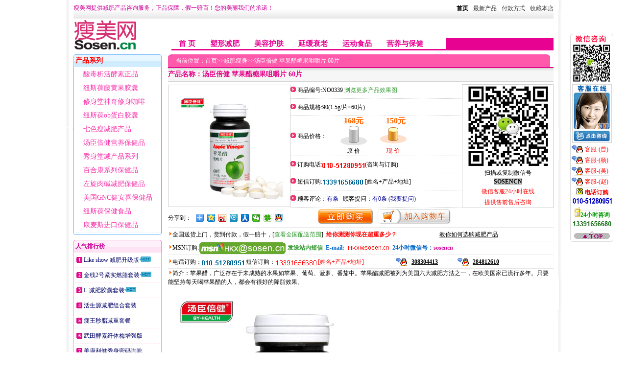

--- FILE ---
content_type: text/html
request_url: https://www.sosen.cn/s/no0339.html
body_size: 15854
content:
<!DOCTYPE html PUBLIC "-//W3C//DTD XHTML 1.0 Transitional//EN" "http://www.w3.org/TR/xhtml1/DTD/xhtml1-transitional.dtd">
<html xmlns="http://www.w3.org/1999/xhtml">
<head>

<meta http-equiv="Content-Type" content="text/html; charset=gb2312">
<link rel="alternate" media="only screen and (max-width:640px)" href="https://m.sosen.cn/s/no0339.html" >
<title>汤臣倍健 苹果醋糖果咀嚼片 60片-瘦美网</title>
<meta name="Description" content="苹果醋，广泛存在于未成熟的水果如苹果、葡萄、菠萝、番茄中。苹果醋减肥被列为美国六大减肥方法之一，在欧美国家已流行多年。只要能坚持每天喝苹果醋的人，都会有很好的降脂效果。...">
<meta name="Keywords" content="汤臣倍健 苹果醋糖果咀嚼片 60片,减肥药产品,减肥茶,瘦身产品,减肥商城">
<link href="../css/index.css" rel="stylesheet" type="text/css">


</head>

<body>

<div id="container">
  <div  align="left"> </div>
  <div id="header">
<div class="header_l">
<ul>
<li>瘦美网提供减肥产品咨询服务，正品保障，假一赔百！您的美丽我们的承诺！</li>
</ul>
</div>
<div class="header_r">
<ul>
<li><a href="javascript:void(0);" onclick="window.external.AddFavorite('https://www.sosen.cn','瘦美网商城')" title="瘦美网商城" >收藏本店</a> </li>
<li><a href="/help/dinggou.html" ><span>付款方式</span></a></li>
<li><a href="/product/new/" ><span>最新产品</span></a></li>
<li><a href="/" id=s_he>首页</a></li>
</ul></div></div>
<DIV class="clearfloat"></DIV>
<div id="nav">
<div id="logo" ><a href="/"><img src="/images/logo2.gif" alt="瘦美网,提供最有效的减肥产品,快速减肥产品保健品商城，订购电话010-51280951" width="130" height="60"/></a></div>
<div id="caidan">

<div class="maincss">
<ul >
<li><a href="/">首 页</a></li>
<li><a href="/product/wg/">塑形减肥</a></li>
<li><a href="/product/mr/">美容护肤</a></li>
<li><a href="/product/yhsl/">延缓衰老</a></li>
<li><a href="/product/ydsp/">运动食品</a></li>
<li><a href="/product/sp/">营养与保健</a></li>


</ul>
</div>
</div></div>



<table width="980" border="0" cellpadding="00" cellspacing="0">
  <tr>
    <td width="190" valign="top"><table width="180"  border="0" cellpadding="0" cellspacing="0">
  <tr>
    <td height="20"><table width="180"  border="0" align="left" cellpadding="00" cellspacing="0">
        <tr>
          <td height="25" background="/images/ni_t7.gif"><img src="/images/ni_t1.gif" alt="" width="3" height="26"/></td>
          <td background="/images/ni_t7.gif" class="xiaoshou_14yuan"><strong>产品系列</strong></td>
          <td background="/images/ni_t7.gif"><div align="right"><img src="/images/ni_t2.gif" alt="" width="3" height="26"/></div></td>
        </tr>
        <tr>
          <td colspan="3"><table width="180" border="0" align="right" cellpadding="00" cellspacing="0" class="anli_xiaxian2">
              <tr>
                <td width="3" height="30"></td>
                <td rowspan="9" class="anli_xiaxian"><table width="100%" border="0">
                    <tr>
                      <td height="24" class="zhongye_title"><a href="/product/sdxh/" class="title">酸毒析活酵素正品</a></td>
                    </tr>
                    <tr>
                      <td height="24" class="zhongye_title"><a href="/product/niusibaotenghuangguo/" class="title">纽斯葆藤黄果胶囊</a></td>
                    </tr>
                    <tr>
                      <td height="24" class="zhongye_title"><a href="/product/kf/" class="title">修身堂神奇修身咖啡</a></td>
                    </tr>
                    <tr>
                      <td height="24" class="zhongye_title"><a href="/product/obdanbai/" class="title">纽斯葆ob蛋白胶囊</a></td>
                    </tr>
                    <tr>
                      <td height="24" class="zhongye_title"><a href="/product/qiseshou/" class="title">七色瘦减肥产品</a></td>
                    </tr>
                    <tr>
                      <td height="24" class="zhongye_title"><a href="/product/tcbj/" class="title">汤臣倍健营养保健品</a></td>
                    </tr>
                    <tr>
                      <td height="24" class="zhongye_title"><a href="/product/xs/" class="title">秀身堂减产品系列</a></td>
                    </tr>
                    <tr>
                      <td height="24" class="zhongye_title"><a href="/product/bhk/" class="title">百合康系列保健品</a></td>
                    </tr>
                    
                    <tr>
                      <td height="24" class="zhongye_title"><a href="/product/rj/" class="title">左旋肉碱减肥保健品</a></td>
                    </tr>
                    <tr>
                      <td height="24" class="zhongye_title"><a href="/product/GNC/" class="title">美国GNC健安喜保健品</a></td>
                    </tr>
                    <tr>
                      <td height="24" class="zhongye_title"><a href="/product/nsbbjp/" class="title">纽斯葆保健食品</a></td>
                    </tr>
                    <tr>
                      <td height="24" class="zhongye_title"><a href="/product/kms/" class="title">康麦斯进口保健品</a></td>
                    </tr>
                </table></td>
              </tr>
          </table></td>
        </tr>
        <tr>
          <td width="4" height="4"><img src="/images/ni_t4.gif" alt="" width="4" height="4"/></td>
          <td width="180" background="/images/ni_t9.gif"></td>
          <td width="4" height="4"><img src="/images/ni_t3.gif" alt="" width="4" height="4"/></td>
        </tr>
    </table></td>
  </tr>
  <tr>
    <td height="10px"></td>
  </tr>
  <tr>
    <td><table width="180" border="0" cellpadding="00" cellspacing="0">
        <tr>
          <td height="12" background="/images/ni_68.gif"><img src="/images/ni_2.gif" alt="" width="4" height="26"/></td>
          <td width="219" background="/images/ni_3.gif"><strong class="top_fen1">人气排行榜</strong></td>
          <td height="25" background="/images/ni_68.gif"><img src="/images/ni_1.gif" alt="" width="4" height="26"/></td>
        </tr>
        <tr>
          <td colspan="3"><table width="180" border="0" cellpadding="0" cellspacing="0" class="xiaoshou_bian5">
              <tr>
                <td height="30"></td>
                <td height="30" class="xiaoshou_bian1"><table width="100%"  border="0" cellspacing="0" cellpadding="00">
                    <tr>
                      <td width="10%" class="xiaoshou_bck2"><div align="center">1</div></td>
                      <td width="90%" height="30"><span class="xiaoshou_hui"><a href="/s/no0487.html" target="_blank" class="z_lan2" >Like show 减肥升级版</a><img src="/images/hot_icon.gif" width="24" height="11" /></span></td>
                    </tr>
                </table></td>
                <td height="30"></td>
              </tr>
              <tr>
                <td height="30"></td>
                <td height="30" class="xiaoshou_bian1"><table width="100%"  border="0" cellspacing="0" cellpadding="00">
                    <tr>
                      <td width="10%" class="xiaoshou_bck2"><div align="center">2</div></td>
                      <td width="90%" height="30"><span class="xiaoshou_hui"><a href="/s/no0494.html" target="_blank" class="z_lan2" >金线2号紧实燃脂套装</a><img src="/images/hot_icon.gif" width="24" height="11" /></span></td>
                    </tr>
                </table></td>
                <td height="30"></td>
              </tr>
              <tr>
                <td height="30"></td>
                <td height="30" class="xiaoshou_bian1"><table width="100%"  border="0" cellspacing="0" cellpadding="00">
                    <tr>
                      <td width="10%" class="xiaoshou_bck2"><div align="center">3</div></td>
                      <td width="90%" height="30"><span class="xiaoshou_hui"><a href="/s/no0503.html" target="_blank" class="z_lan2">L-减肥胶囊套装</a><img src="/images/hot_icon.gif" width="24" height="11" /></span></td>
                    </tr>
                </table></td>
                <td height="30"></td>
              </tr>
              <tr>
                <td width="4" height="30"></td>
                <td width="219" height="30" class="xiaoshou_bian1"><table width="100%"  border="0" cellspacing="0" cellpadding="00">
                    <tr>
                      <td width="10%" class="xiaoshou_bck2"><div align="center">4</div></td>
                      <td width="90%" height="30"><span class="xiaoshou_hui"><a href="/s/no0502.html" target="_blank" class="z_lan2">活生源减肥组合套装</a></span></td>
                    </tr>
                </table></td>
                <td width="4" height="30"></td>
              </tr>
              <tr>
                <td width="4" height="30"></td>
                <td height="30" class="xiaoshou_bian1"><table width="100%"  border="0" cellspacing="0" cellpadding="00">
                    <tr>
                      <td width="10%" class="xiaoshou_bck2"><div align="center">5</div></td>
                      <td width="90%" height="30"><span class="xiaoshou_hui"><a href="/s/no0186.html" target="_blank" class="z_lan2" >瘦王秒脂减重套餐</a></span></td>
                    </tr>
                </table></td>
                <td width="4" height="30"></td>
              </tr>
              <tr>
                <td width="4" height="30"></td>
                <td height="30" class="xiaoshou_bian1"><table width="100%"  border="0" cellspacing="0" cellpadding="00">
                    <tr>
                      <td width="10%" class="xiaoshou_bck2"><div align="center">6</div></td>
                      <td width="90%" height="30"><span class="xiaoshou_hui"><a href="/s/no0492.html" target="_blank" class="z_lan2">武田酵素纤体梅增强版</a></span></td>
                    </tr>
                </table></td>
                <td width="4" height="30"></td>
              </tr>
              <tr>
                <td width="4" height="30"></td>
                <td height="30" class="xiaoshou_bian1"><table width="100%"  border="0" cellspacing="0" cellpadding="00">
                    <tr>
                      <td align="center" class="xiaoshou_bck2">7</td>
                      <td height="30"><span class="xiaoshou_hui"><a href="/s/no0488.html" target="_blank" class="z_lan2">美康利健秀身密码咖啡</a></span></td>
                    </tr>
                    <tr>
                      <td width="10%" class="xiaoshou_bck2"><div align="center">8</div></td>
                      <td width="90%" height="30"><span class="xiaoshou_hui"><a href="/s/no0499.html" target="_blank" class="z_lan2" >唯美OB蛋白瘦身素6代</a></span></td>
                    </tr>
                </table></td>
                <td width="4" height="30"></td>
              </tr>
              <tr>
                <td width="4" height="30"></td>
                <td height="30" class="xiaoshou_bian1"><span class="xiaoshou_hui"></span>
                    <table width="100%"  border="0" cellspacing="0" cellpadding="00">
                      <tr>
                        <td width="10%" align="center" class="xiaoshou_bck2">9</td>
                        <td width="90%" height="30"><p class="xiaoshou_hui"><a href="/s/no0127.html" target="_blank" class="z_lan2" >唯美OB蛋白瘦身素3代</a></p></td>
                      </tr>
                  </table></td>
                <td height="30"></td>
              </tr>
              <tr>
                <td width="4" height="30"></td>
                <td height="30" class="xiaoshou_bian1"><table width="100%"  border="0" cellspacing="0" cellpadding="00">
                    <tr>
                      <td width="10%" class="xiaoshou_bck2"><div align="center">10</div></td>
                      <td width="90%" height="30"><span class="xiaoshou_hui"><a href="/product/kf/" target="_blank" class="z_lan2" >香港修身堂减肥咖啡系列</a></span></td>
                    </tr>
                </table></td>
                <td width="4" height="30"></td>
              </tr>
              <tr>
                <td width="4" height="30" ></td>
                <td height="30" class="xiaoshou_bian1"><table width="100%"  border="0" cellspacing="0" cellpadding="00">
                    <tr>
                      <td width="10%" class="xiaoshou_bck2"><div align="center">11</div></td>
                      <td width="90%" height="30"><span class="xiaoshou_hui"><a href="/s/no0348.html" target="_blank" class="z_lan2" >酸度析活酵素产后恢复</a></span></td>
                    </tr>
                </table></td>
                <td width="4" height="30"></td>
              </tr>
              <tr>
                <td height="30" ></td>
                <td height="30" class="xiaoshou_bian1"><table width="100%"  border="0" cellspacing="0" cellpadding="00">
                    <tr>
                      <td width="10%" class="xiaoshou_bck2"><div align="center">12</div></td>
                      <td width="90%" height="30"><span class="xiaoshou_hui"><a href="/s/no0495.html" target="_blank" class="z_lan2" >金线1号紧实燃脂套装</a></span></td>
                    </tr>
                </table></td>
                <td height="30"></td>
              </tr>
              <tr>
                <td height="30" ></td>
                <td height="30" class="xiaoshou_bian1"><table width="100%"  border="0" cellspacing="0" cellpadding="00">
                    <tr>
                      <td width="10%" class="xiaoshou_bck2"><div align="center">13</div></td>
                      <td width="90%" height="30"><span class="xiaoshou_hui"><a href="/s/no0498.html" target="_blank" class="z_lan2" >BODYSCUPTING极塑</a></span></td>
                    </tr>
                </table></td>
                <td height="30"></td>
              </tr>
              <tr>
                <td height="30" ></td>
                <td height="30" class="xiaoshou_bian1"><table width="100%"  border="0" cellspacing="0" cellpadding="00">
                    <tr>
                      <td width="10%" class="xiaoshou_bck2"><div align="center">14</div></td>
                      <td width="90%" height="30"><span class="xiaoshou_hui"><a href="/s/no0352.html" target="_blank" class="z_lan2" >武田酵素曼曼轻草本酵素</a></span></td>
                    </tr>
                </table></td>
                <td height="30"></td>
              </tr>
              <tr>
                <td height="30" ></td>
                <td height="30" class="xiaoshou_bian1"><table width="100%"  border="0" cellspacing="0" cellpadding="00">
                    <tr>
                      <td width="10%" class="xiaoshou_bck2"><div align="center">15</div></td>
                      <td width="90%" height="30"><span class="xiaoshou_hui"><a href="/s/no0363.html" target="_blank" class="z_lan2" >酸度析活酵素原浆(盒装)</a></span></td>
                    </tr>
                </table></td>
                <td height="30"></td>
              </tr>
              <tr>
                <td height="30" ></td>
                <td height="30" class="xiaoshou_bian1"><table width="100%"  border="0" cellspacing="0" cellpadding="00">
                    <tr>
                      <td width="10%" class="xiaoshou_bck2"><div align="center">16</div></td>
                      <td width="90%" height="30"><span class="xiaoshou_hui"><a href="/s/no0495.html" target="_blank" class="z_lan2" >金线1号酵素燃脂套装</a></span></td>
                    </tr>
                </table></td>
                <td height="30"></td>
              </tr>
              <tr>
                <td height="30" ></td>
                <td height="30" class="xiaoshou_bian1"><table width="100%"  border="0" cellspacing="0" cellpadding="00">
                    <tr>
                      <td width="10%" class="xiaoshou_bck2"><div align="center">17</div></td>
                      <td width="90%" height="30"><span class="xiaoshou_hui"><a href="/s/no0363.html" target="_blank" class="z_lan2" >酸度析活酵素原浆(瓶装)</a></span></td>
                    </tr>
                    <tr>
                      <td class="xiaoshou_bck2"><div align="center">18</div></td>
                      <td height="30"><span class="xiaoshou_hui"><a href="/product/kf/" target="_blank" class="z_lan2" >酸度析断食美体酵素列</a></span></td>
                    </tr>
                    <tr>
                      <td class="xiaoshou_bck2"><div align="center">19</div></td>
                      <td height="30"><span class="xiaoshou_hui"><a href="/s/no0339.html" target="_blank" class="z_lan2" >汤臣倍健苹果醋糖果咀嚼</a></span></td>
                    </tr>
                    <tr>
                      <td class="xiaoshou_bck2"><div align="center">20</div></td>
                      <td height="30"><span class="xiaoshou_hui"><a href="/s/no0323.html" target="_blank" class="z_lan2">白美堂左旋肉碱茶多酚</a></span></td>
                    </tr>
                </table></td>
                <td height="30"></td>
              </tr>
          </table></td>
        </tr>
        <tr>
          <td height="4"><img src="/images/ni_84.gif" alt="" width="4" height="4"/></td>
          <td height="4" background="/images/ni_4.gif"></td>
          <td height="4"><img src="/images/ni_86.gif" alt="" width="4" height="4"/></td>
        </tr>
    </table></td>
  </tr>
</table>
<div><dl>
  <a href="http://weibo.com/u/2850860584" target="_blank"><img src="/images/sinaweibo_left.jpg" border="0"></a>
</dl><dl><img src="/images/wx2.jpg" width="185" height="255">
</dl></div>
</td>
    <td valign="top"><table width="780" border="0" align="right" cellpadding="00" cellspacing="0">
       <form action="https://buy.sosen.cn/buy/step.asp" method="post" name="step" id="step"  target="_blank"> <tr>
          <td height="26" colspan="2"><table width="780" height="26"  border="0" cellpadding="00" cellspacing="0">
              <tr>
                <td width="6"><img src="//www.sosen.cn/images/shangpin_05.jpg" width="6" height="26"></td>
                <td bgcolor="#FF59AC" class="tuijian_bai"><div align="left" class="top_bai2">当前位置：<span class=he1><a href=/ class=top_bai>首页</a>&gt;&gt;减肥瘦身&gt;&gt;汤臣倍健 苹果醋糖果咀嚼片 60片</span></div></td>
                <td width="6"><div align="right"><img src="//www.sosen.cn/images/shangpin_08.gif" width="6" height="26"></div></td>
              </tr>
          </table>         
            </td>
        </tr>
        <tr>
          <td height="30" colspan="2" class="list_huidi1"><strong class="zhongye_title">产品名称：汤臣倍健 苹果醋糖果咀嚼片 60片 </strong></span></td>
        </tr>
        <tr>
          <td colspan="2" class="zhongye_dixian"><table width="780"  border="0" cellspacing="0" cellpadding="00">
            <tr>
              <td width="260"><table width="250" height="250" border="0" cellpadding="00" cellspacing="0" class="tuijian_huikuang">
                <tr>
                  <td><div align="center"><span class="he2"><a href="//img.sosen.cn/pic/33945929265.jpg" target="_blank"><img src="//img.sosen.cn/pic/33945929265.jpg" alt="汤臣倍健 苹果醋糖果咀嚼片 60片" name="img1"  border="0" id="img1" style="max-height:220px; max-width:220px; "></a></span></div></td>
                </tr>
              </table></td>
              <td><table width="350" border="0" align="center" cellpadding="00" cellspacing="0" class="di_he">
                <tr>
                  <td height="35" class="zhongye_dixian"><img src="../images/title_icon.gif" width="11" height="11"> 商品编号:NO0339<a href="//img.sosen.cn/pic/33945929265.jpg" target="_blank" class="zhongye_lv"> 浏览更多产品效果图</a></td>
                </tr>
                <tr>
                  <td height="35" class="zhongye_dixian"><img src="../images/title_icon.gif" width="11" height="11"> 商品规格:90(1.5g/片×60片)</td>
                </tr>
                <tr>
                  <td height="35" class="zhongye_dixian"><table width="250" height="43"  border="0" align="left" cellpadding="0" cellspacing="0">
                      <tr>
                        <td width="88" rowspan="3"><img src="../images/title_icon.gif" width="11" height="11">&nbsp;商品价格：</td>
                        <td height="18"><div align="center"><span class="price1">168元</span></div></td>
                        <td height="20"><div align="center" class="price">150元</div></td>
                      </tr>
                      <tr>
                        <td width="81" height="36"><div align="center"><img src="../images/price1.gif" width="54" height="40"></div></td>
                        <td width="81"><div align="center"><img src="../images/price2.gif" width="54" height="33"></div></td>
                      </tr>
                      <tr>
                        <td><div align="center">原 价</div></td>
                        <td><div align="center" class="red_b">现 价</div></td>
                      </tr>
                  </table></td>
                </tr>
                <tr>
                  <td height="35" class="zhongye_dixian"><img src="../images/title_icon.gif" width="11" height="11"> 订购电话:<SPAN class=red_b><img src="../images/d_h/3.gif" width="87" height="15" align="absmiddle"></SPAN>(咨询与订购)</td>
                </tr>
                <tr>
                  <td height="35" class="zhongye_dixian"><img src="//www.sosen.cn/images/title_icon.gif" width="11" height="11"http://www.sosen.cn/> 短信订购:<span class="view_lan"><img src="../images/d_h/4.gif" width="87" height="15" align="absmiddle"></span>[姓名+产品+地址]</td>
                </tr>
                <tr>
                  <td height="35" class="zhongye_dixian"><img src="//www.sosen.cn/images/title_icon.gif" width="11" height="11"http://www.sosen.cn/> 顾客评论：<a href="//www.sosen.cn/qa?id=339" target="_blank" class="z_lan1">有条</a> &nbsp;&nbsp;顾客提问：<a href="//www.sosen.cn/qa?id=339" target="_blank" class="z_lan1">有0条</a> (<a href="#fy" class="z_lan1">我要提问</a>)</td>
                </tr>
              </table></td>
              <td><table width="170" height="240" border="0" align="center" cellpadding="0" cellspacing="0" class="tuijian_huikuang">
                <tr>
                  <td valign="middle"><table width="185" border="0" cellspacing="0" cellpadding="0">
                      <tr>
                        <td valign="top"><div align="center"><img src="../images/wx.gif" width="170" height="171"></div></td>
                      </tr>
                      <tr>
                        <td><div align="center" ><span class="he3">扫描或复制微信号</span><br>
                            <span  style=" font-weight:bold; background-color:#CCCCCC ">SOSENCN
                            </span><br>
                            <span class="red_b">微信客服24小时在线<br>
                                </span>
                            <p class="red_b">提供售前售后咨询</p>
                        </div></td>
                      </tr>
                  </table></td>
                </tr>
              </table></td>
            </tr>
            <tr>
              <td height="40" colspan="3"><div align="center">
                <table width="100%" border="0" cellspacing="0" cellpadding="0">
                  <tr>
                    <td width="39%"><table width="300" height="40" border="0" cellpadding="0" cellspacing="0">
                      <tr>
                        <td width="57"><div style="cursor: hand" onClick="window.external.addFavorite('https://www.sosen.cn/s/NO0339.html','汤臣倍健 苹果醋糖果咀嚼片 60片 瘦美网')">分享到：</div></td>
                        <td width="243" valign="middle"><div class="bdsharebuttonbox"><a class="bds_more" href="#" data-cmd="more"></a><a title="分享到QQ空间" class="bds_qzone" href="#" data-cmd="qzone"></a><a title="分享到新浪微博" class="bds_tsina" href="#" data-cmd="tsina"></a><a title="分享到腾讯微博" class="bds_tqq" href="#" data-cmd="tqq"></a><a title="分享到人人网" class="bds_renren" href="#" data-cmd="renren"></a><a title="分享到微信" class="bds_weixin" href="#" data-cmd="weixin" ></a><a title="分享到腾讯朋友" class="bds_tqf" href="#" data-cmd="tqf"></a><a title="分享到QQ好友" class="bds_sqq" href="#" data-cmd="sqq"></a></div>
<script>window._bd_share_config={"common":{"bdSnsKey":{},"bdText":"","bdMini":"2","bdMiniList":false,"bdPic":"","bdStyle":"0","bdSize":"16"},"share":{}};with(document)0[(getElementsByTagName('head')[0]||body).appendChild(createElement('script')).src='https://www.sosen.cn/js/static/api/js/share.js?v=89860593.js?cdnversion='+~(-new Date()/36e5)];</script></td>
                      </tr>
                    </table></td>
                    <td width="61%"><div align="left">
                        <input name="id" type="hidden" value="339">
                        <input name="imageField" type="image" src="../images/dg.jpg" width="112" height="30" border="0">
&nbsp;
  <input name="imageField" type="image" src="../images/gwc.jpg" width="149" height="31" border="0">
                    </div></td>
                  </tr>
                </table>
              </div>                <div align="center">
                  </div></td>
              </tr>
          </table></td>
        </tr>
        <tr class="zhongye_dixian">
          <td height="28" class="di_he"><img src="../images/icon_gg.gif" width="9" height="12">全国送货上门，货到付款，假一赔十，[<a href="//www.sosen.cn/help/peis.html" target="_blank" class="zhongye_lv">查看全国配送范围</a>]&nbsp; <span class="red2"><strong><a href="//www.sosen.cn/em/423044837.html" target="_blank" class="top_hong">给你测测你现在超重多少？</a></strong></span></td>
          <td height="28" class="di_he"><script src="//www.sosen.cn/js/fgzb.js"></script></td>
        </tr>
        <tr class="zhongye_dixian">
          <td height="28" colspan="2" class="di_he"><img src="../images/icon_gg.gif" width="9" height="12"><span class="red2">MSN订购:<a href="msnim:chat?contact=shop@sosen.cn"><img src="../images/msn.gif" alt="点击MSN在线咨询" width="178" height="24" border="0" align="absmiddle"></a> <a href="#" target="_blank" class="zhongye_lv"><strong> 发送站内短信</strong></a></span>&nbsp; <span class="view_lan"><span class="he21"><strong>E-mail</strong></span><strong>:<span class="red_b"><img src="../images/EMAIL2.jpg" width="95" height="14" align="absmiddle"></span></strong> <strong>24小时微信号：</strong></span><span class="top_fen1"><strong>sosencn</strong> </span></td>
        </tr>
		
		
        <tr class="zhongye_dixian">
          <td height="28" colspan="2" class="di_he"><table width="100%"  border="0" cellspacing="0" cellpadding="0">
              <tr>
                <td width="59%"><span class="red2"><img src="//www.sosen.cn/images/icon_gg.gif" width="9" height="12"></span>电话订购：<span class=view_lan><img src="../images/d_h/5.gif" width="87" height="15" align="absmiddle"></span> 短信订购：<span class="red_b"><img src="../images/d_h/6.gif" width="87" height="15" align="absmiddle">[姓名+产品+地址]</span> </td>
                <td width="4%"><span class="red2" ><img src="//www.sosen.cn/x/kf/QQon2.gif" width="23" height="16"> </span></td>
                <td width="12%"><strong><u>308304413</u></strong> </td>
                <td width="4%"><span class="red2"><img src="//www.sosen.cn/x/kf/QQon2.gif" width="23" height="16"></span></td>
                <td width="21%"><strong><u>284812610</u></strong></td>
              </tr>
            </table></td>
        </tr>
        <tr valign="top">
          <td height="30" colspan="2" class="di_he"><span class="red2"><img src="../images/icon_gg.gif" width="9" height="12">简介：苹果醋，广泛存在于未成熟的水果如苹果、葡萄、菠萝、番茄中。苹果醋减肥被列为美国六大减肥方法之一，在欧美国家已流行多年。只要能坚持每天喝苹果醋的人，都会有很好的降脂效果。</span></td>
        </tr>
        <tr valign="top">
          <td height="30" colspan="2" class="di_he"><span class="he2"><img src="//img.sosen.cn/pic/33945929265.jpg" alt="汤臣倍健 苹果醋糖果咀嚼片 60片" name="img1" border="0" id="img1" style="max-width:500px; "> <a name="1"></a></span></td>
        </tr>
        <tr valign="top">
          <td height="15" colspan="2" class="di_he"><table width="100%"  border="0" cellspacing="0" cellpadding="0">
            <tr>
              <td width="72%"><span class="he2"><span class="img3"><SPAN class=style4><img src="../images/icon_gg.gif" width="9" height="12" align="baseline"></SPAN></span></span><strong >点击快速预定</strong><IMG src="../images/fit.gif" width="26" height="15" border=0>汤臣倍健 苹果醋糖果咀嚼片 60片                <input name="imageField" type="image" src="../images/dg.jpg" width="112" height="30" border="0"></td>
            </tr>
          </table></td>
        </tr>
        <tr>
          <td height="25" colspan="2" class="he2"><span class="img3"><SPAN class=style4><img src="../images/icon_gg.gif" width="9" height="12"></SPAN></span><span class="list_hui">产品详细说明</span></td>
        </tr>
        <tr valign="top">
          <td height="30" colspan="2" class="di_he">
              <table width="95%"  border="0" align="center" cellpadding="00" cellspacing="0">
              <tr>
                <td>&nbsp;</td>
              </tr>
              <tr>
                <td valign="top" class="di_he" ><p align=left >
                  <p><img align=absmiddle src="//img02.taobaocdn.com/imgextra/i2/12483732/t2dn7ixc8bxxxxxxxx_!!12483732.jpg"></p>
<p style="background: white; text-align: left" align=left><span style="white-space: normal; text-transform: none; word-spacing: 0px; color: rgb(64,64,64); orphans: 2; widows: 2; letter-spacing: normal; background-color: rgb(255,255,255); text-indent: 0px"><strong>汤臣倍健苹果醋咀嚼片，以法国进口苹果醋粉为原料生产，每片含205mg苹果醋粉。</strong></span></p>
<p><span style="white-space: normal; text-transform: none; word-spacing: 0px; color: rgb(64,64,64); orphans: 2; widows: 2; letter-spacing: normal; background-color: rgb(255,255,255); text-indent: 0px"><strong>本品所用苹果醋粉由法国进口</strong></span></p>
<p><span style="white-space: normal; text-transform: none; word-spacing: 0px; color: rgb(64,64,64); orphans: 2; widows: 2; letter-spacing: normal; background-color: rgb(255,255,255); text-indent: 0px"><b>净含量：</b><span style="color: rgb(56,118,29)">90g（1.5g/片×60片）</span></span></p>
<p><span style="white-space: normal; text-transform: none; word-spacing: 0px; color: rgb(64,64,64); orphans: 2; widows: 2; letter-spacing: normal; background-color: rgb(255,255,255); text-indent: 0px"><b>食用方法及食用量：</b><span style="color: rgb(56,118,29)">每日2次，每次2片<font color=#38761d>，</font></span></span></p>
<p><span style="white-space: normal; text-transform: none; word-spacing: 0px; color: rgb(64,64,64); orphans: 2; widows: 2; letter-spacing: normal; background-color: rgb(255,255,255); text-indent: 0px"><span style="color: rgb(56,118,29)"><font color=#38761d>&nbsp;&nbsp;&nbsp;&nbsp;&nbsp;&nbsp; 苹果醋以苹果发酵而成，能抑制脂肪的吸收，加快人体糖和蛋白质的代谢。<br>　　苹果醋的酸性成份具有杀菌功效，能清理肠道。</font></span></span></p>
<p style="padding-bottom: 0px; padding-top: 0px; padding-left: 0px; margin: 1.12em 0px; padding-right: 0px"><span style="white-space: normal; text-transform: none; word-spacing: 0px; color: rgb(64,64,64); orphans: 2; widows: 2; letter-spacing: normal; background-color: rgb(255,255,255); text-indent: 0px"><span style="color: rgb(56,118,29)"><font color=#38761d><span style="color: rgb(255,0,0)"><span style="font-size: 14px"><span style="white-space: normal; text-transform: none; word-spacing: 0px; orphans: 2; widows: 2; letter-spacing: normal; background-color: rgb(255,255,255); text-indent: 0px"><strong>产品特点：</strong></span></span></span></font></span></span></p>
<div>
<ul style="list-style-type: none; padding-bottom: 0px; padding-top: 0px; padding-left: 40px; margin: 1em 1em 1em 0px; padding-right: 0px">
<li style="list-style-type: disc; list-style-position: outside; padding-bottom: 0px; padding-top: 0px; padding-left: 0px; margin: 0px; padding-right: 0px"><span style="white-space: normal; text-transform: none; word-spacing: 0px; color: rgb(64,64,64); orphans: 2; widows: 2; letter-spacing: normal; background-color: rgb(255,255,255); text-indent: 0px"><span style="color: rgb(56,118,29)"><font color=#38761d><span style="color: rgb(0,0,0)"><span style="font-size: 14px"><span style="white-space: normal; text-transform: none; word-spacing: 0px; orphans: 2; widows: 2; letter-spacing: normal; background-color: rgb(255,255,255); text-indent: 0px">进口法国浓缩苹果醋粉。所选原料采用高新生物技术，液态果醋深层发酵制成，富含天然苹果酸脂。</span></span></span></font></span></span> 
<li style="list-style-type: disc; list-style-position: outside; padding-bottom: 0px; padding-top: 0px; padding-left: 0px; margin: 0px; padding-right: 0px"><span style="white-space: normal; text-transform: none; word-spacing: 0px; color: rgb(64,64,64); orphans: 2; widows: 2; letter-spacing: normal; background-color: rgb(255,255,255); text-indent: 0px"><span style="color: rgb(56,118,29)"><font color=#38761d><span style="color: rgb(0,0,0)"><span style="font-size: 14px"><span style="white-space: normal; text-transform: none; word-spacing: 0px; orphans: 2; widows: 2; letter-spacing: normal; background-color: rgb(255,255,255); text-indent: 0px">高倍浓缩。选用绿色食品认证优质苹果为原料，20倍浓缩天然苹果醋精华，每片苹果醋含量相当于400毫升纯苹果醋。</span></span></span></font></span></span> 
<li style="list-style-type: disc; list-style-position: outside; padding-bottom: 0px; padding-top: 0px; padding-left: 0px; margin: 0px; padding-right: 0px"><span style="white-space: normal; text-transform: none; word-spacing: 0px; color: rgb(64,64,64); orphans: 2; widows: 2; letter-spacing: normal; background-color: rgb(255,255,255); text-indent: 0px"><span style="color: rgb(56,118,29)"><font color=#38761d><span style="color: rgb(0,0,0)"><span style="font-size: 14px"><span style="white-space: normal; text-transform: none; word-spacing: 0px; orphans: 2; widows: 2; letter-spacing: normal; background-color: rgb(255,255,255); text-indent: 0px">片剂形式，避免了苹果醋难喝、易造成胃部不适、见效慢等弱点，又方便服用和携带。</span></span></span></font></span></span></li></ul></div>
<p style="padding-bottom: 0px; padding-top: 0px; padding-left: 0px; margin: 1.12em 0px; padding-right: 0px"><span style="white-space: normal; text-transform: none; word-spacing: 0px; color: rgb(64,64,64); orphans: 2; widows: 2; letter-spacing: normal; background-color: rgb(255,255,255); text-indent: 0px"><span style="color: rgb(56,118,29)"><font color=#38761d><span style="color: rgb(0,0,0)"><span style="font-size: 14px"><span style="white-space: normal; text-transform: none; word-spacing: 0px; orphans: 2; widows: 2; letter-spacing: normal; background-color: rgb(255,255,255); text-indent: 0px"><strong>适宜人群：</strong></span></span></span></font></span></span></p>
<ul style="list-style-type: none; padding-bottom: 0px; padding-top: 0px; padding-left: 40px; margin: 1em 1em 1em 0px; padding-right: 0px">
<li style="list-style-type: disc; list-style-position: outside; padding-bottom: 0px; padding-top: 0px; padding-left: 0px; margin: 0px; padding-right: 0px"><span style="white-space: normal; text-transform: none; word-spacing: 0px; color: rgb(64,64,64); orphans: 2; widows: 2; letter-spacing: normal; background-color: rgb(255,255,255); text-indent: 0px"><span style="color: rgb(56,118,29)"><font color=#38761d><span style="color: rgb(0,0,0)"><span style="font-size: 14px"><span style="white-space: normal; text-transform: none; word-spacing: 0px; orphans: 2; widows: 2; letter-spacing: normal; background-color: rgb(255,255,255); text-indent: 0px">需要控制体重、消除多余脂防、维持优美体态的女性。</span></span></span></font></span></span> 
<li style="list-style-type: disc; list-style-position: outside; padding-bottom: 0px; padding-top: 0px; padding-left: 0px; margin: 0px; padding-right: 0px"><span style="white-space: normal; text-transform: none; word-spacing: 0px; color: rgb(64,64,64); orphans: 2; widows: 2; letter-spacing: normal; background-color: rgb(255,255,255); text-indent: 0px"><span style="color: rgb(56,118,29)"><font color=#38761d><span style="color: rgb(0,0,0)"><span style="font-size: 14px"><span style="white-space: normal; text-transform: none; word-spacing: 0px; orphans: 2; widows: 2; letter-spacing: normal; background-color: rgb(255,255,255); text-indent: 0px">维持身材优美，保持皮肤的光滑滋润的女性。</span></span></span></font></span></span> 
<li style="list-style-type: disc; list-style-position: outside; padding-bottom: 0px; padding-top: 0px; padding-left: 0px; margin: 0px; padding-right: 0px"><span style="white-space: normal; text-transform: none; word-spacing: 0px; color: rgb(64,64,64); orphans: 2; widows: 2; letter-spacing: normal; background-color: rgb(255,255,255); text-indent: 0px"><span style="color: rgb(56,118,29)"><font color=#38761d><span style="color: rgb(0,0,0)"><span style="font-size: 14px"><span style="white-space: normal; text-transform: none; word-spacing: 0px; orphans: 2; widows: 2; letter-spacing: normal; background-color: rgb(255,255,255); text-indent: 0px">男性体重控制也可以吃。</span></span></span></font></span></span></li></ul>
<p style="padding-bottom: 0px; padding-top: 0px; padding-left: 0px; margin: 1.12em 0px; padding-right: 0px"><span style="white-space: normal; text-transform: none; word-spacing: 0px; color: rgb(64,64,64); orphans: 2; widows: 2; letter-spacing: normal; background-color: rgb(255,255,255); text-indent: 0px"><span style="color: rgb(56,118,29)"><font color=#38761d><span style="color: rgb(255,0,0)"><span style="font-size: 14px"><span style="white-space: normal; text-transform: none; word-spacing: 0px; orphans: 2; widows: 2; letter-spacing: normal; background-color: rgb(255,255,255); text-indent: 0px"><strong>苹果醋知识：</strong></span></span></span></font></span></span></p>
<p style="padding-bottom: 0px; padding-top: 0px; padding-left: 0px; margin: 1.12em 0px; padding-right: 0px"><span style="white-space: normal; text-transform: none; word-spacing: 0px; color: rgb(64,64,64); orphans: 2; widows: 2; letter-spacing: normal; background-color: rgb(255,255,255); text-indent: 0px"><span style="color: rgb(56,118,29)"><font color=#38761d><span style="color: rgb(0,0,0)"><span style="font-size: 14px"><span style="white-space: normal; text-transform: none; word-spacing: 0px; orphans: 2; widows: 2; letter-spacing: normal; background-color: rgb(255,255,255); text-indent: 0px">　　苹果醋，广泛存在于未成熟的水果如苹果、葡萄、菠萝、番茄中。苹果醋减肥被列为美国六大减肥方法之一，在欧美国家已流行多年。只要能坚持每天喝苹果醋的人，都会有很好的降脂效果。</span></span></span></font></span></span></p>
<p style="padding-bottom: 0px; padding-top: 0px; padding-left: 0px; margin: 1.12em 0px; padding-right: 0px"><span style="white-space: normal; text-transform: none; word-spacing: 0px; color: rgb(64,64,64); orphans: 2; widows: 2; letter-spacing: normal; background-color: rgb(255,255,255); text-indent: 0px"><span style="color: rgb(56,118,29)"><font color=#38761d><span style="color: rgb(255,0,0)"><span style="font-size: 14px"><span style="white-space: normal; text-transform: none; word-spacing: 0px; orphans: 2; widows: 2; letter-spacing: normal; background-color: rgb(255,255,255); text-indent: 0px"><strong>苹果醋减肥法：</strong></span></span></span></font></span></span></p>
<p style="padding-bottom: 0px; padding-top: 0px; padding-left: 0px; margin: 1.12em 0px; padding-right: 0px"><span style="white-space: normal; text-transform: none; word-spacing: 0px; color: rgb(64,64,64); orphans: 2; widows: 2; letter-spacing: normal; background-color: rgb(255,255,255); text-indent: 0px"><span style="color: rgb(56,118,29)"><font color=#38761d><span style="color: rgb(0,0,0)"><span style="font-size: 14px"><span style="white-space: normal; text-transform: none; word-spacing: 0px; orphans: 2; widows: 2; letter-spacing: normal; background-color: rgb(255,255,255); text-indent: 0px">　　苹果醋富含果胶、维生素、矿物质及酵素，可抑制摄入脂肪的吸收和促进排泄，抑制脂肪在肝脏内的合成，促进脂肪的燃烧，并促进人体糖和蛋白质的代谢。苹果醋的酸性成份具杀菌功效，能清洗肠胃，有助排除血管及器官的毒素；果胶能帮助排泄。</span></span></span></font></span></span></p>
<p style="padding-bottom: 0px; padding-top: 0px; padding-left: 0px; margin: 1.12em 0px; padding-right: 0px"><span style="white-space: normal; text-transform: none; word-spacing: 0px; color: rgb(64,64,64); orphans: 2; widows: 2; letter-spacing: normal; background-color: rgb(255,255,255); text-indent: 0px"><span style="color: rgb(56,118,29)"><font color=#38761d><span style="color: rgb(0,0,0)"><span style="font-size: 14px"><span style="white-space: normal; text-transform: none; word-spacing: 0px; orphans: 2; widows: 2; letter-spacing: normal; background-color: rgb(255,255,255); text-indent: 0px">　　苹果醋减肥是通过打开“肥胖细胞”的大门，让脂肪自然流出，将脂肪通过肌肉分解、燃烧并经血液循环排出体外，以达到快速减肥的目的，所以减去的是脂肪，这样就不存在“海绵吸水”的情况，从而根除了反弹现象。</span></span></span></font></span></span></p>
<p style="padding-bottom: 0px; padding-top: 0px; padding-left: 0px; margin: 1.12em 0px; padding-right: 0px"><span style="white-space: normal; text-transform: none; word-spacing: 0px; color: rgb(64,64,64); orphans: 2; widows: 2; letter-spacing: normal; background-color: rgb(255,255,255); text-indent: 0px"><span style="color: rgb(56,118,29)"><font color=#38761d><span style="color: rgb(0,0,0)"><span style="font-size: 14px"><span style="white-space: normal; text-transform: none; word-spacing: 0px; orphans: 2; widows: 2; letter-spacing: normal; background-color: rgb(255,255,255); text-indent: 0px">　　但是每天喝大量的醋对大多数人来讲，实在很难做到，第一：醋喝起来很辛苦；第二：单纯喝醋，造成醋酸过多而引起胃不舒服。将苹果酸创造性地浓缩，制成片剂，这样就不会造成肠胃不适；同时由于浓缩后的片剂，有效成分大为提高，减肥效果亦比单纯喝醋快了数倍。</span></span></span></font></span></span></p>
<p style="padding-bottom: 0px; padding-top: 0px; padding-left: 0px; margin: 1.12em 0px; padding-right: 0px"><span style="white-space: normal; text-transform: none; word-spacing: 0px; color: rgb(64,64,64); orphans: 2; widows: 2; letter-spacing: normal; background-color: rgb(255,255,255); text-indent: 0px"><span style="color: rgb(56,118,29)"><font color=#38761d><span style="color: rgb(0,0,0)"><span style="font-size: 14px"><span style="white-space: normal; text-transform: none; word-spacing: 0px; orphans: 2; widows: 2; letter-spacing: normal; background-color: rgb(255,255,255); text-indent: 0px"><span style="color: rgb(56,118,29)">长期坚持服用苹果醋，有效控制和调节体重，让曲线更窈窕，绽放怡人姿彩。</span></span></span></span></font></span></span></p>
<p style="padding-bottom: 0px; padding-top: 0px; padding-left: 0px; margin: 1.12em 0px; padding-right: 0px"><span style="white-space: normal; text-transform: none; word-spacing: 0px; color: rgb(64,64,64); orphans: 2; widows: 2; letter-spacing: normal; background-color: rgb(255,255,255); text-indent: 0px"><span style="color: rgb(56,118,29)"><font color=#38761d><strong><span style="color: rgb(0,0,0)"><span style="font-size: 14px"><span style="white-space: normal; text-transform: none; word-spacing: 0px; orphans: 2; widows: 2; letter-spacing: normal; background-color: rgb(255,255,255); text-indent: 0px">小常识：</span></span></span></strong></font></span></span></p>
<div style="border-bottom: medium none"><span style="white-space: normal; text-transform: none; word-spacing: 0px; color: rgb(64,64,64); orphans: 2; widows: 2; letter-spacing: normal; background-color: rgb(255,255,255); text-indent: 0px"><span style="color: rgb(56,118,29)"><font color=#38761d><span style="color: rgb(255,0,0)"><strong>问：</strong>吃了苹果醋以后发现才发现怀孕，对孩子有影响吗？</span></font></span></span></div>
<div>
<div><span style="white-space: normal; text-transform: none; word-spacing: 0px; color: rgb(64,64,64); orphans: 2; widows: 2; letter-spacing: normal; background-color: rgb(255,255,255); text-indent: 0px"><span style="color: rgb(56,118,29)"><font color=#38761d><span style="color: rgb(56,118,29)"><strong>答：</strong></span>苹果醋的原料来自于苹果，不会对孩子造成影响，但女性在怀孕期间不建议用一些保健食品进行减肥，建议先暂停服用。</font></span></span></div>
<div><span style="white-space: normal; text-transform: none; word-spacing: 0px; color: rgb(64,64,64); orphans: 2; widows: 2; letter-spacing: normal; background-color: rgb(255,255,255); text-indent: 0px"><span style="color: rgb(56,118,29)"><font color=#38761d></font></span></span>&nbsp;</div>
<div>
<div style="border-bottom: medium none"><span style="white-space: normal; text-transform: none; word-spacing: 0px; color: rgb(64,64,64); orphans: 2; widows: 2; letter-spacing: normal; background-color: rgb(255,255,255); text-indent: 0px"><span style="color: rgb(56,118,29)"><font color=#38761d><span style="color: rgb(255,0,0)"><strong>问：</strong>七、八岁的女孩很胖，可以吃汤臣倍健的苹果醋片吗？</span></font></span></span></div>
<div>
<div><span style="white-space: normal; text-transform: none; word-spacing: 0px; color: rgb(64,64,64); orphans: 2; widows: 2; letter-spacing: normal; background-color: rgb(255,255,255); text-indent: 0px"><span style="color: rgb(56,118,29)"><font color=#38761d><span style="color: rgb(56,118,29)"><strong>答：</strong></span>建议不要吃苹果醋。孩子肥胖主要是要改变饮食结构和运动为主，尤其是减少高脂肪高热量的食物的摄入。小孩尽量不要吃减肥品。</font></span></span></div>
<div><span style="white-space: normal; text-transform: none; word-spacing: 0px; color: rgb(64,64,64); orphans: 2; widows: 2; letter-spacing: normal; background-color: rgb(255,255,255); text-indent: 0px"><span style="color: rgb(56,118,29)"><font color=#38761d></font></span></span>&nbsp;</div>
<div>
<div style="border-bottom: medium none"><span style="white-space: normal; text-transform: none; word-spacing: 0px; color: rgb(64,64,64); orphans: 2; widows: 2; letter-spacing: normal; background-color: rgb(255,255,255); text-indent: 0px"><span style="color: rgb(56,118,29)"><font color=#38761d><span style="color: rgb(255,0,0)"><strong>问：</strong>男士减肥可以汤臣倍健苹果醋片用吗？</span></font></span></span></div>
<div>
<div><span style="white-space: normal; text-transform: none; word-spacing: 0px; color: rgb(64,64,64); orphans: 2; widows: 2; letter-spacing: normal; background-color: rgb(255,255,255); text-indent: 0px"><span style="color: rgb(56,118,29)"><font color=#38761d><span style="color: rgb(56,118,29)"><strong>答：</strong></span>可以。汤臣倍健苹果醋片，以苹果醋粉为原料，含有丰富的果胶、维生素、矿物质&nbsp;及酵素等功效成分，是通过打开“肥胖细胞”的大门，让脂肪自然流出，将脂肪通过肌肉分解、燃烧并经血液循环排出体外，以达到减肥的目的，对男性效果也是很好的。</font></span></span></div>
<div><span style="white-space: normal; text-transform: none; word-spacing: 0px; color: rgb(64,64,64); orphans: 2; widows: 2; letter-spacing: normal; background-color: rgb(255,255,255); text-indent: 0px"><span style="color: rgb(56,118,29)"><font color=#38761d></font></span></span>&nbsp;</div>
<div>
<div style="border-bottom: medium none"><span style="white-space: normal; text-transform: none; word-spacing: 0px; color: rgb(64,64,64); orphans: 2; widows: 2; letter-spacing: normal; background-color: rgb(255,255,255); text-indent: 0px"><span style="color: rgb(56,118,29)"><font color=#38761d><span style="color: rgb(255,0,0)"><strong>问：</strong>苹果醋片用于减肥，多长时间能有效果啊？三个月一个疗程能减多少啊？</span></font></span></span></div>
<div>
<div><span style="white-space: normal; text-transform: none; word-spacing: 0px; color: rgb(64,64,64); orphans: 2; widows: 2; letter-spacing: normal; background-color: rgb(255,255,255); text-indent: 0px"><span style="color: rgb(56,118,29)"><font color=#38761d><span style="color: rgb(56,118,29)"><strong>答：</strong></span>因人而异，每个人服用的效果是不同的，而且导致肥胖形成的因素很多，不是简单的补充苹果醋片就可以解决的。汤臣倍健产品是营养补充食品，而非药品，不应以药品的观念来理解产品的疗程。进食营养补充食品是保障身体健康，预防疾病，而非**疾病。补充营养素对身体健康的促进作用是一个长期的过程，就好像为健康买保险一样。</font></span></span></div>
<div><span style="white-space: normal; text-transform: none; word-spacing: 0px; color: rgb(64,64,64); orphans: 2; widows: 2; letter-spacing: normal; background-color: rgb(255,255,255); text-indent: 0px"><span style="color: rgb(56,118,29)"><font color=#38761d></font></span></span>&nbsp;</div>
<div>
<div style="border-bottom: medium none"><span style="white-space: normal; text-transform: none; word-spacing: 0px; color: rgb(64,64,64); orphans: 2; widows: 2; letter-spacing: normal; background-color: rgb(255,255,255); text-indent: 0px"><span style="color: rgb(56,118,29)"><font color=#38761d><span style="color: rgb(255,0,0)"><strong>问：</strong>汤臣倍健苹果醋片，它是营养片还是减肥片啊？</span></font></span></span></div>
<div>
<div><span style="white-space: normal; text-transform: none; word-spacing: 0px; color: rgb(64,64,64); orphans: 2; widows: 2; letter-spacing: normal; background-color: rgb(255,255,255); text-indent: 0px"><span style="color: rgb(56,118,29)"><font color=#38761d><span style="color: rgb(56,118,29)"><strong>答：</strong></span>汤臣倍健苹果醋片，以苹果醋粉为原料生产而成营养食品。含有丰富的果胶、维生素、矿物质&nbsp;及酵素等功效成分，有一定的减肥功效。它是具有减肥功能的营养片。</font></span></span></div>
<div><span style="white-space: normal; text-transform: none; word-spacing: 0px; color: rgb(64,64,64); orphans: 2; widows: 2; letter-spacing: normal; background-color: rgb(255,255,255); text-indent: 0px"><span style="color: rgb(56,118,29)"><font color=#38761d></font></span></span>&nbsp;</div>
<div>
<div style="border-bottom: medium none"><span style="white-space: normal; text-transform: none; word-spacing: 0px; color: rgb(64,64,64); orphans: 2; widows: 2; letter-spacing: normal; background-color: rgb(255,255,255); text-indent: 0px"><span style="color: rgb(56,118,29)"><font color=#38761d><span style="color: rgb(255,0,0)"><strong>问：</strong>怀孕可以服用苹果醋吗？</span></font></span></span></div>
<div>
<div><span style="white-space: normal; text-transform: none; word-spacing: 0px; color: rgb(64,64,64); orphans: 2; widows: 2; letter-spacing: normal; background-color: rgb(255,255,255); text-indent: 0px"><span style="color: rgb(56,118,29)"><font color=#38761d><span style="color: rgb(56,118,29)"><strong>答：</strong></span>汤臣倍健的苹果醋是采用天然苹果醋粉为原料生产而成，具有抑制摄入脂肪的吸收和促进排泄，抑制脂肪在肝脏内部的合成的效果，安全健康，对人体不会产生任何副作用，一般人都可以放心服用。但我们一般不建议女性在孕期进行减肥，因为减肥可能会造成胎儿及母亲的营养不良，所以建议在产后恢复期的时候再进行减肥。</font></span></span></div>
<div><span style="white-space: normal; text-transform: none; word-spacing: 0px; color: rgb(64,64,64); orphans: 2; widows: 2; letter-spacing: normal; background-color: rgb(255,255,255); text-indent: 0px"><span style="color: rgb(56,118,29)"><font color=#38761d></font></span></span>&nbsp;</div>
<div>
<div style="border-bottom: medium none">
<div style="border-bottom: medium none"><span style="white-space: normal; text-transform: none; word-spacing: 0px; color: rgb(64,64,64); orphans: 2; widows: 2; letter-spacing: normal; background-color: rgb(255,255,255); text-indent: 0px"><span style="color: rgb(56,118,29)"><font color=#38761d><span style="color: rgb(255,0,0)"><strong>问：</strong>苹果醋搭配什么吃减肥效果较好？</span></font></span></span></div></div>
<div>
<div><span style="white-space: normal; text-transform: none; word-spacing: 0px; color: rgb(64,64,64); orphans: 2; widows: 2; letter-spacing: normal; background-color: rgb(255,255,255); text-indent: 0px"><span style="color: rgb(56,118,29)"><font color=#38761d><span style="color: rgb(56,118,29)"><strong>答：</strong></span>建议搭配：纤巧纤纤胶囊，苹果醋咀嚼片以苹果发酵而成，能抑制脂肪的吸收，加快人体糖和蛋白质的代谢；纤巧纤纤胶囊是天然绿色减肥配方，具有减肥和增强免疫力双重功效，与苹果醋咀嚼片搭配服用可以更好达到瘦身减重的效果，结合运动效果更佳。</font></span></span></div></div></div></div></div></div></div></div></div></div></div></div></div></div>
                </p>
                </td>
              </tr>
              <tr>
                <td valign="top" class="di_he">&nbsp;</td>
              </tr>
            </table>
          </td>
        </tr>
	

		
		
		
        <tr>
          <td height="30" colspan="2" class="list_huidi2"><strong class="zhongye_title">常见问题</strong></td>
        </tr></form>
        <tr valign="top">
          <td height="30" colspan="2" class="di_he"><table width="95%"  border="0" align="center" cellpadding="00" cellspacing="0">
            <tr>
              <td>&nbsp;</td>
            </tr>
            <tr>
              <td class="top_fen1"><P class="fen3">问：服用减肥产品的同时是否要配合节食？<BR>
  答：节食是最不科学的减肥方法，所以服用减肥产品的同时要合理饮食，营养搭配均衡，少吃多餐，多喝水养成好的饮食习惯。 </P>
                <P>问：服用减肥产品时是否可以与其它减肥食品同时服用？女性经期是否要停用？<BR>
  答：服用其它产品时应避免与减肥产品同时服用以免影响产品的减肥的效果，另外生病期间要停用减肥产品。</P>
                <P>问：减肥产品哪些人群不能服用？<BR>
  答：不适应人群：神经性厌食症；病理性肥胖：如柯兴氏综合症、甲状腺功能低下、高血压病人、冠心病、心衰、心率失常及脑中风的病人；严重肝肾功能不全的患者、孕妇、哺乳期妇女及准备妊娠的妇女；年龄小于16岁的儿童和超过60岁的老年人不推荐使用。</P>
                <P>问：服用减肥产品是否会反弹？<BR>
  答：任何减肥产品都只是辅助减肥，减肥瘦身必须是长期的，任重道远。饮食控制和适当运动，结合减肥产品辅助，三管齐下，才能真正意义上做到减去体重并长期维持。</P>
                <P>问：服用减肥产品的同时配合哪些运动会有助于减肥呢？<BR>
  答：科学的运动方式是：<BR>
  　　 1.有氧运动(比如健美操、跑步、骑自行车、爬山等)每次超过30分钟。而且应保证运动时脉搏超过120次/分钟，此时脂肪才会燃烧。<BR>
  　　 2.做一些轻重量的器械锻炼，它可以帮助你增加肌肉的比例并且可以令肌肉富有线条美，不必担心会练出大块的肌肉，没有这种可能的。<BR>
  　　 3.形体训练，只有加入形体训练才有可能塑造出美丽的身材。<BR>
  以上三个环节缺一不可。它们的作用不同。有氧运动只能减脂，力量的训练是为了增加肌肉比例，肌肉含量增加可以提高代谢能力，令人不易积累脂肪。形体训练才能塑造身材。运动其实很有趣，请不要把它当成是一种折磨。朋友们加油哦！</P></td>
            </tr>
            <tr>
              <td>&nbsp;</td>
            </tr>
          </table>            </td>
        </tr>
		
		
        <tr class="list_huidi1">
          <td width="550" height="30" class="di_he"><span class="zhongye_title"><strong>客户提问<a name="T" id="T"></a></strong></span></td>
          <td width="230" class="di_he"><a href="//www.sosen.cn/qa?id=339" target="_blank" class="z_lan1">点击查看0条相关客户提问</a><span class="z_lan">&gt;&gt;</span><a href="#FY" class="z_lan1">[发表提问]</a></td>
        </tr>
        <tr  >
          <td height="5" colspan="2" id="liu" ></td>
        </tr>
        <tr  >
          <td height="28" colspan="2"  >
		
              <span class="di_he"><a href="//www.sosen.cn/qa?id=339" target="_blank" class="view_link2">点击查看更多0条客户提问&gt;&gt;&gt;&gt;</a><a name="FY"></a></span></td>
        </tr>
        <tr>
          <td height="30" colspan="2" class="di_he"><table width="92%"  border="0" align="right" cellpadding="0" cellspacing="0">
            <tr>
              <td height="28" colspan="2"><table width="99%"  border="0" cellspacing="0" cellpadding="0">
                <form action="https://buy.sosen.cn/buy/step.asp" method="post" name="step" id="step"  target="_blank">
                  <tr>
                    <td><span class="red3">向我们提问<span class="zhongye_title"><strong><a name="fy" id="fy"></a></strong></span></span></td>
                    <td><div align="right">
                        <input name="id" type="hidden" value="339">
                        <input name="imageField" type="image" src="../images/dg.jpg" width="112" height="30" border="0">
                        <input name="imageField" type="image" src="../images/gwc.jpg" width="149" height="31" border="0">
                    </div></td>
                  </tr>
                </form>
              </table></td>
            </tr>
            <form action="../x/ask.asp" method="post" name="form2">
              <tr>
                <td height="33" colspan="2"><textarea name="content" cols="55" rows="5" wrap="VIRTUAL"></textarea></td>
              </tr>
              <tr>
                <td width="29%" height="33">验证码
                  <input name="y_text" type="text" size="10">
                  <img src="/x/yanzheng.asp " alt="验证码,看不清楚?请点击刷新验证码" height="10" style="cursor : pointer;" onClick="this.src='/x/yanzheng.asp?t='+(new Date().getTime());" ></td>
                <td width="71%"><input name="id" type="hidden" value="339">
                  <input name="imageField" type="image" src="../images/guestbkok.gif" width="85" height="30" border="0">
                  <img src="../images/guestbkcancel.gif" width="67" height="30"> </td>
              </tr>
              <input name="mex" type="hidden" value="153">
            </form>
          </table></td>
        </tr>
        <tr>
          <td height="30" colspan="2" class="di_he">&nbsp;</td>
        </tr>
        <tr>
          <td height="30" colspan="2" class="di_he"><table width="100%"  border="0" cellspacing="0" cellpadding="00">
            <tr>
              <td width="82%"><span class="he2"><font color=#ff99cc>说明:任何减肥产品或减肥方法都建立在身体健康的基础上,有严重疾病者或未满18岁者谢绝购买</font></span> </td>
              <td width="8%" ><div align="right">人气值：</div></td>
              <td width="10%" id="hits" class="r_z"></td>
            </tr>
          </table></td>
        </tr>
        <tr>
          <td height="30" colspan="2" class="di_he"><div align="right"></div></td>
        </tr>
    </table></td>
  </tr>

</table>
<script src="../x/pro_hits.asp?ACTIONCX=339&tmcc=0d4eb8e6f185286fb080a2d027add08b"></script>

<div id="footer">
<div class="fotu">
<ul><li><a href="/help/fitness.html" target="_blank">帮助中心</a></li>
<li><a href="/help/yinshi.html" target="_blank">隐私保护</a></li>
<li><a href="/help/dinggou.html" target="_blank">如何订购</a></li>
<li><a href="/help/dinggou.html" target="_blank">付款方式</a></li>
<li><a href="/help/lianxi.html" target="_blank">联系我们</a></li>
<li><a href="/help/link.html" target="_blank">友情链接</a></li>



</ul></div>
<div class="fotu2">
CopyRight &copy; 2006-2018 苏ICP备13034019号-1 咨询订购:<img src="/images/d_h/1.gif" width="87" height="15" align="absmiddle"/> 24小时服务热线:<img src="/images/d_h/2.gif" width="85" height="12" align="absmiddle"></div>
<div class="fotu3">
    

<div class="fotu5"><a href="http://www.315safe.com.cn/webca/?caid=8525" target="_blank"><img src="/images/calogo.gif" alt="315&#32593;&#32476;&#23433;&#20840;web&#31449;&#28857;&#26816;&#26597;&#35748;&#35777;" width="45" height="45" border="0"></a><img src="/images/pay.gif" width="262" height="40" border="0"/>&nbsp;

<!-- <br /><img src="/images/sidi.gif" width="243" height="22" align="absmiddle"/> -->
  </div>



</div>

</div>
</div>
</div>
<script>
(function(){
    var bp = document.createElement('script');
    var curProtocol = window.location.protocol.split(':')[0];
    if (curProtocol === 'https') {
        bp.src = 'https://zz.bdstatic.com/linksubmit/push.js';
    }
    else {
        bp.src = 'http://push.zhanzhang.baidu.com/push.js';
    }
    var s = document.getElementsByTagName("script")[0];
    s.parentNode.insertBefore(bp, s);
})();
</script>

<script  src="/x/kf/kf2.js"  language="javascript1.1"></script>





</body>
</html>



--- FILE ---
content_type: text/html
request_url: https://www.sosen.cn/x/pro_hits.asp?ACTIONCX=339&tmcc=0d4eb8e6f185286fb080a2d027add08b
body_size: 34
content:
document.all.hits.innerHTML='<span class=he2>2192 </span>';

--- FILE ---
content_type: text/css
request_url: https://www.sosen.cn/css/index.css
body_size: 3183
content:
@charset "gb2312";
/* CSS Document */
/*body,table,pre  {-webkit-text-size-adjust:none; font: 11px/1.231  Arial,Helvetica,clean,sans-serif;}*/
body,table,pre  {-webkit-text-size-adjust:none; font: 11px/1.231 ;}
body {
	margin:0 auto;
	font-size:12px;
	font-family:Verdana;
	line-height:1.5;
	float: none;
	
	background-image: url(../images/bj.jpg);
	background-repeat: repeat-y;
	background-position: center;
	
}
#center {MARGIN-RIGHT: auto;MARGIN-LEFT: auto; }


ul,dl,dd,h1,h2,h3,h4,h5,h6,form,p { padding:0; margin:0;}
ul { list-style:none;}
img { border:0px;}
a { color:#05a; text-decoration:none;}
a:hover { color:#f00;}

.clearfloat {clear:both;height:0;font-size: 1px;line-height: 0px;} 

/*body*/
#container { width:980px; margin:0 auto;  }

/*top*/
#header {height:38px;background-image:url(../images/ni_01.gif);  }
.header_l{ width:421px; float:left; margin-top:7px; color:#CC0099; font-size:12px;}
.header_r{ width:330px; float:right; overflow:hidden; margin-top:4px; }
.header_r ul li{font-size:12px; float:right; }
.header_r ul li a{float:left; display:inline; height:26px; line-height:26px; margin-left:10px;  color:#333333;}
.header_r ul li a:hover{float:left; display:block; height:26px; line-height:26px; margin-left:10px;  color:#333333;text-decoration: underline;display:inline;}
.header_r ul li a#fenb{float:left;  height:26px; line-height:26px; margin-left:10px;  color:#CC0099; font-weight:bold;display:inline;}
.header_r ul li a#s_he{float:left;   height:26px; line-height:26px; margin-left:10px;  color:#000000; font-weight:bold;display:inline;}
#nav {height:65px;	margin-bottom:8px;}
 #logo{	float:left;	width:180px;	margin-top:3px; text-align:left;	}
 #caidan{ float:right; width:780px; height:25px;    background-color:#E80292; margin-top:40px;  }
 maincss{ float:left;}
 *html .maincss ul{ background-color:#FFFFFF; height:22px;  float:left; width:565px;}
  .maincss ul{ background-color:#FFFFFF; height:22px;  float:left; width:560px;}
  *html .maincss ul li{font-size:16px; float:left; margin-left:10px; margin-right:8px;}
  .maincss ul li{font-size:15px; float:left; margin-left:15px; margin-right:15px;}
  .maincss ul li a{	font-size:15px;	color:#E80292;	font-weight: bold;}
  .maincss ul li a:hover{font-size:15px;font-weight: bold; color:#FFFFFF; background-color:#E80292;}
  .maincss ul.souks{ width:190px;  background-color:#E80292; padding-left:18px; }
  
/*footer*/
#footer {height:210px;background-image:url(../images/ni-footbg_15.gif);background-repeat: repeat-x;background-position: top;text-align: center;border-top-width: 2px;border-right-width: 1px;border-bottom-width: 1px;border-left-width: 1px;border-top-style: solid;border-top-color: #666666;border-right-color: #666666;border-bottom-color: #666666;border-left-color: #666666;margin-top:8px; }
 .fotu{ height:30px;  margin-top:20px; }
 .fotu ul{text-align:center;}
 .fotu ul li{  font-size:12px; margin-left:6px; margin-right:6px; display:inline; }
 .fotu ul li a{ height:26px; color:#333333; font-size:12px;display:inline; }
 .fotu ul li a:hover{ height:26px; color:#333333; font-size:12px;text-decoration: underline; font-weight:500;display:inline; }
 .fotu2{ height:30px; text-align: center; font-size:12px; }
 .fotu3{ height:30px;  text-align:center; font-size:12px;}
 .fotu7{ height:60px;  text-align:center; font-size:12px; padding-top:100px;}
 .fotu4{ height:30px;}
 .totu4 ul{ text-align:center;}
 .fotu4 ul li{color:#333333; display:inline;}
 .fotu4 ul li a{  color:#003399; font-size:12px; margin-left:5px; margin-right:5px;}
 .fotu4 ul li a:hover{ color:#003399; font-size:12px;text-decoration: underline; font-weight:500}
 .fotu5{text-align: center;}
 .zxmaincontent{ width:198px;  height:347px;  float:left; background-color:#EAF8FF;}
   .zxmaincontent ul li { margin:5px 5px 5px 5px; height:21px;  }
   .zxmaincontent ul li a{ color:#000000; font-size:12px; margin-left:6px;}
   .zxmaincontent ul li a:hover{ color:#000000; font-size:12px; margin-left:6px;text-decoration: underline;}
   *html .zxmaincontent ul li span{ color:#000000; font-size:10px; margin-left:1px; }
   .zxmaincontent ul li span{ color:#000000; font-size:12px; margin-left:6px; }
 
 
 
 
 
.top_fen1 {
	color: #CC0099;
	font-size: 12px;
	line-height: 18px;
}
a.top_hui:link {
	color: #666666;
	text-decoration: none;
}
a.top_hui:visited {
	color: #666666;
	text-decoration: none;
}
a.top_hui:hover {
	color: #666666;
	text-decoration: underline;
}
a.top_hui:active {
	color: #666666;
	text-decoration: underline;
}
a.top_hong:link {
	color: #FF0000;
	text-decoration: none;
}
a.top_hong:visited {
	color: #FF0000;
	text-decoration: none;
}
a.top_hong:hover {
	color: #FF0000;
	text-decoration: underline;
}
a.top_hong:active {
	color: #FF0000;
	text-decoration: underline;
}
.n_seachb{background:url(../images/ni_seach_07.gif) no-repeat;height:20px;width:44px;font-weight:bold;font-size:14px;color:#000;padding-top:0px !important; padding-top:2px;cursor:pointer;text-align:center}
.top_bai1 {
	font-size: 14px;
	font-weight: bolder;
	color: #FFFFFF;
}
a.top_bai:link {
	color: #FFFFFF;
	text-decoration: none;
	font-size: 12px;
}
a.top_bai:visited {
	color: #FFFFFF;
	text-decoration: none;
	font-size: 12px;
}
a.top_bai:hover {
	color: #FFFFFF;
	text-decoration: none;
	font-size: 12px;
}
a.top_bai:active {
	color: #FFFFFF;
	text-decoration: none;
	font-size: 12px;
}
.top_bckimg1 {
	background-image: url(../images/header1_19.jpg);
	background-repeat: no-repeat;
	background-position: center bottom;
}
a:link {
	font-size: 12px;
	color: #000000;
	text-decoration: none;
}
a.top_he:link {
	color: #000000;
	text-decoration: none;
	font-size: 13px;
}
a.top_he:visited {
	color: #000000;
	text-decoration: none;
	font-size: 13px;
}
a.top_he:hover {
	color: #FF0000;
	text-decoration: none;
	font-size: 13px;
}
a.top_he:active {
	color: #FF0000;
	text-decoration: none;
	font-size: 13px;
}.top_bckimg2 {
	background-image: url(../images/header1_17.jpg);
	background-repeat: no-repeat;
	background-position: center bottom;
}
.red_b {
	font-size: 12px;
	color: #FF0000;
	line-height: 22px;
}
a.lian_fenB:link {
	color: #CC0099;
	text-decoration: none;
	font-size: 12px;
}
a.lian_fenB:visited {
	color: #CC0099;
	text-decoration: none;
	font-size: 12px;
}
a.lian_fenB:hover {
	color: #CC0099;
	text-decoration: underline;
	font-size: 12px;
}
a.lian_fenB:active {
	color: #CC0099;
	text-decoration: none;
	font-size: 12px;
}

a.HE:link {
	color: #000000;
	text-decoration: none;
	font-size: 12px;
}
a.HE:visited {
	color: #000000;
	text-decoration: none;
	font-size: 12px;
}
a.HE:hover {
	color: #000000;
	text-decoration: none;
	font-size: 12px;
}
a.HE:active {
	color: #000000;
	text-decoration: none;
	font-size: 12px;
}.xiaoshou_bian1 {
	border-top: none #FFE2F3;
	border-right: none #FFE2F3;
	border-bottom: 1px dashed #FFE2F3;
	border-left: none #FFE2F3;
	clip: rect(auto,auto,auto,auto);
}
.xiaoshou_bck2 {
	background-image: url(../images/ni_76.gif);
	background-repeat: no-repeat;
	background-position: center center;
	font-size: 10px;
	font-weight: bold;
	color: #FFFFFF;
}

.xiaoshou_hui {
	font-size: 12px;
	color: #666666;
	line-height: 20px;
}
.xiaoshou_huikuang {
	border: 1px solid #CCCCCC;
}
.xiaoshou_14yuan {
	font-size: 14px;
	color: #FF0000;
}
.top_search2 {
	height: 20px;
	width: 78px;
}
.anli_xiaxian {
	border-bottom-width: 1px;
	border-top-style: none;
	border-right-style: none;
	border-bottom-style: dashed;
	border-left-style: none;
	border-bottom-color: #D0EDFF;
}
.tuijian_bian {
	background-image: url(../images/ni_t12.gif);
	background-position: 3px;
	background-repeat: repeat-y;
}
.tuijian_bck {
	background-image: url(../images/ni_64.gif);
	background-repeat: repeat-x;
	border-top-width: 1px;
	border-right-width: 1px;
	border-bottom-width: 1px;
	border-left-width: 1px;
	border-top-style: none;
	border-top-color: #FF99CC;
	border-right-color: #FF99CC;
	border-bottom-color: #FF99CC;
	border-left-color: #FF99CC;
}
.tuijian_bian2 {

	background-image: url(../images/ni_t12.gif);
	background-position: left;
	background-repeat: repeat-y;
}
.tuijian_bian3 {


	background-image: url(../images/ni_t15.gif);
	background-position: bottom;
	background-repeat: repeat-x;
}
.tuijian_bian4 {



	background-image: url(../images/ni_63.gif);
	background-position: left;
	background-repeat: no-repeat;
}
.tuijian_bai {
	font-size: 14px;
	color: #FFFFFF;
	text-indent: 10px;
}
.tuijian_yuan {
	font-size: 14px;
	color: #F834AB;
}
.tuijian_hui {
	font-size: 12px;
	color: #666666;
	line-height: 16px;
	float: none;
	clear: both;
	padding-right: 10px;
	padding-left: 10px;
}
a.tuijian_HE:link {
	color: #000000;
	text-decoration: none;
	font-size: 12px;
	background-image: url(../images/ni_81.gif);
	background-position: 10px 10px;
	
}
a.tuijian_HE:visited {
	color: #000000;
	text-decoration: none;
	font-size: 12px;
	background-image: url(../images/ni_81.gif);
	height: 17px;
	width: 36px;
}
a.tuijian_HE:hover {
	color: #000000;
	text-decoration: none;
	font-size: 12px;
	background-image: url(../images/ni_81.gif);
	height: 17px;
	width: 36px;
}
a.tuijian_HE:active {
	color: #000000;
	text-decoration: none;
	font-size: 12px;
	background-image: url(../images/ni_81.gif);
	height: 17px;
	width: 36px;
	}
.tuijian_huikuang {
	border: 1px solid #CCCCCC;
	margin-top: 5px;
}
.cuxiao_bian1 {
	border-top: 1px none #FD87D0;
	border-right: 1px solid #FD87D0;
	border-bottom: 1px none #FD87D0;
	border-left: 1px solid #FD87D0;
}
.cuxiao_bian2 {
	border-top-style: none;
	border-right-style: none;
	border-bottom-style: none;
	border-left-style: none;
	border-bottom-width: 1px;
	border-bottom-color: #FD87D0;
	background-repeat: repeat-x;
	background-image: url(../images/ni_t15.gif);
	background-position: 0px bottom;
}
.cuxiao_jianjie {
	font-size: 12px;
	line-height: 22px;
	color: #666666;
}
.tejia_bian1 {

	border-top: 1px none #6699CC;
	border-right: 1px solid #6699CC;
	border-bottom: 1px none #6699CC;
	border-left: 1px solid #6699CC;
}
.tejia_bian2 {
	border-top: 1px none #6699CC;
	border-right: 1px none #6699CC;
	border-bottom: 1px none #6699CC;
	border-left: 1px none #6699CC;
	background-image: url(../images/ni-wr5.gif);
	background-repeat: repeat-x;
	background-position: bottom;
}
.di {
	background-image: url(../images/ni-footbg_15.gif);
	background-repeat: repeat-x;
	background-position: top;
}
.di2 {

	background-image: url(../images/ni-footbg_16.gif);
	background-repeat: repeat-x;
	background-position: bottom;
}
.lianjie_bian1 {
	border-top-width: 1px;
	border-top-style: none;
	border-top-color: #CCCCCC;
	border-right-color: #CCCCCC;
	border-bottom-color: #CCCCCC;
	border-left-color: #CCCCCC;
	background-image: url(../images/huidian.gif);
	background-position: top;
	background-repeat: repeat-x;
}
.lianjie_bian2 {
	border-top-width: 1px;
	border-top-style: none;
	border-top-color: #CCCCCC;
	border-right-color: #CCCCCC;
	border-bottom-color: #CCCCCC;
	border-left-color: #CCCCCC;
	border-right-width: 1px;
	border-right-style: none;
	background-image: url(../images/huidian.gif);
	background-repeat: repeat-y;
	background-position: right;
}
.lianjie_bian3 {
	border-top-width: 1px;
	border-top-style: none;
	border-top-color: #CCCCCC;
	border-right-color: #CCCCCC;
	border-bottom-color: #CCCCCC;
	border-left-color: #CCCCCC;
	border-right-width: 1px;
	border-right-style: none;
	border-left-width: 1px;
	border-left-style: none;
	background-image: url(../images/huidian.gif);
	background-repeat: repeat-x;
	background-position: bottom;
}
.lianjie_bian4 {
	border-top-width: 1px;
	border-top-style: none;
	border-top-color: #CCCCCC;
	border-right-color: #CCCCCC;
	border-bottom-color: #CCCCCC;
	border-left-color: #CCCCCC;
	border-right-width: 1px;
	border-right-style: none;
	border-left-width: 1px;
	border-left-style: none;
	border-bottom-width: 1px;
	border-bottom-style: none;
	background-image: url(../images/huidian.gif);
	background-repeat: repeat-y;
	background-position: left;
}
.di_he {
	font-size: 12px;
	color: #000000;
	line-height: 18px;
}
.list_huidi1 {
	background-image: url(../images/shangpin_09.gif);
	background-repeat: repeat-x;
}
.list_huidi2 {

	background-image: url(../images/shangpin_10.gif);
	background-repeat: repeat-x;
}
.zhongye_title {
	font-size: 14px;
	color: #E50389;
	text-indent: 13px;
}
.zhongye_jianjie {
	font-size: 12px;
	color: #000000;
	line-height: 18px;
}
a.zhongye_lv:link {
	color: #339933;
	text-decoration: none;
	font-size: 12px;
	background-image: none;
	background-position: 10px 10px;
	
}
a.zhongye_lv:visited {
color: #339933;
	text-decoration: none;
	font-size: 12px;
	background-image: none;
	background-position: 10px 10px;
}
a.zhongye_lv:hover {
color: #339933;
	text-decoration: none;
	font-size: 12px;
	background-image: none;
	background-position: 10px 10px;
}
a.zhongye_lv:active {
color: #339933;
	text-decoration: none;
	font-size: 12px;
	background-image: none;
	background-position: 10px 10px;
	}.zhongye_dixian {
	border-bottom-width: 1px;
	border-top-style: none;
	border-right-style: none;
	border-bottom-style: none;
	border-left-style: none;
	border-bottom-color: #CCCCCC;
	background-image: url(../images/jf_bg.gif);
	background-repeat: repeat-x;
	background-position: bottom;
}
.zhongye_jianjie3 {
	font-size: 12px;
	color: #000000;
	line-height: 25px;
	background-image: url(../images/jf_bg.gif);
	background-repeat: repeat-x;
	background-position: bottom;
	margin-top: 3px;
	margin-bottom: 3px;
}
.view_biankuang {
	border: 4px solid #FF68B4;
	background-color: #FFEFF4;
	font-size: 12px;
	line-height: 22px;
}
.list_hui {
	font-size: 12px;
	color: #666666;
}
.anli_xiaxian2 {
	border-bottom-width: 1px;
	border-top-style: none;
	border-right-style: solid;
	border-left-style: solid;
	border-bottom-color: #D0EDFF;
	border-right-width: 1px;
	border-left-width: 1px;
	border-right-color: #46BAFF;
	border-left-color: #46BAFF;
	text-indent: 5px;
}
.xiaoshou_bian5 {
	border-top-width: 1px;
	border-right-width: 1px;
	border-bottom-width: 1px;
	border-left-width: 1px;
	border-right-style: solid;
	border-bottom-style: none;
	border-top-color: #FF99CC;
	border-right-color: #FF99CC;
	border-bottom-color: #FF99CC;
	border-left-color: #FF99CC;
	border-left-style: solid;
}
.top_bai2 {
	font-size: 12px;
	color: #FFFFFF;
}
.view_lan {
	font-size: 12px;
	color: #0066CC;
}
.view_fen {
	font-size: 12px;
	color: #FF3399;
	line-height: 22px;
}
.dg_hui {
	color: #333333;
}
.fitness {
	border-top: 1px none #666666;
	border-right: 1px none #666666;
	border-bottom: 1px dotted #666666;
	border-left: 1px none #666666;
}
.text_bian1 {
	background-image: url(../images/trt5.jpg);
	background-repeat: repeat-y;
	background-position: left;
}
.text_bian2 {
	background-image: url(../images/trt6.jpg);
	background-repeat: repeat-x;
	background-position: top;
}
.text_bian3 {
	background-image: url(../images/trt7.jpg);
	background-repeat: repeat-y;
	background-position: right;
}
.text_bian4 {
	background-image: url(../images/trt8.jpg);
	background-repeat: repeat-x;
	background-position: bottom;
}
.text {
	font-size: 12px;
	line-height: 22px;
}

.top_bckimg3 {

	background-image: url(../images/header1_192.jpg);
	background-repeat: no-repeat;
	background-position: center bottom;
}
.lv {
	font-size: 12px;
	color: #009900;
}
a.z_lan:link {
	color: #000099;
	text-decoration: none;
	font-size: 12px;
	
	
}
a.z_lan:visited {
	color: #000099;
	text-decoration: none;
	font-size: 12px;
	
}
a.z_lan:hover {
	color: #000099;
	text-decoration: underline;
	font-size: 12px;
}
a.z_lan:active {
color: #000099;
	text-decoration: none;
	font-size: 12px;
	}td {
	font-size: 12px;
	color: #000000;
}

a.he2:link {
	color: #000000;
	text-decoration: none;
	font-size: 12px;
	line-height: 23px;	
	
}
a.he2:visited {
	color: #000000;
	text-decoration: none;
	font-size: 12px;
	line-height: 23px;
	
}
a.he2:hover {
	color: #000000;
	text-decoration: none;
	font-size: 12px;
	line-height: 23px;
}
a.he2:active {
	color: #000000;
	text-decoration: none;
	font-size: 12px;
	line-height: 23px;
	}
.kuang_c {
	border: 2px solid #FF9900;
}
.list_de {
	border-top: 2px none #CCCCCC;
	border-right: 2px none #CCCCCC;
	border-bottom: 1px dashed #CCCCCC;
	border-left: 2px none #CCCCCC;
	padding-top: 8px;
	padding-right: 0px;
	padding-bottom: 8px;
	padding-left: 0px;
	margin-top: 0px;
	margin-right: 0px;
	margin-bottom: 0px;
	margin-left: 0px;
}
.list_kuang {
	border-top: 1px none #CCCCCC;
	border-right: 1px none #CCCCCC;
	border-bottom: 1px none #CCCCCC;
	border-left: 1px none #CCCCCC;
}
a.title:link {
	font-size: 14px;
	color: #F834AB;
	text-decoration: none;
}

a.title:visited {
	font-size: 14px;
	color: #F834AB;
	text-decoration: none;
}

a.title:hover {
	font-size: 14px;
	color: #FFFFFF;
	background-color: #F834AB;
	text-decoration: none;
	
}
a.title:active {
	font-size: 14px;
	color: #FFFFFF;
	background-color: #F834AB;
	text-decoration: none;
	
}
a.i_hui:link {
		font-size: 12px;
	color: #666666;
	line-height: 16px;
	float: none;
	clear: both;
	padding-right: 10px;
	text-decoration: none;
}

a.i_hui:visited {
		font-size: 12px;
	color: #666666;
	line-height: 16px;
	float: none;
	clear: both;
	padding-right: 10px;
	text-decoration: none;
}

a.i_hui:hover {
		font-size: 12px;
	color: #666666;
	line-height: 16px;
	float: none;
	clear: both;
	padding-right: 10px;
	text-decoration: none;
	
}
a.i_hui:active {
		font-size: 12px;
	color: #666666;
	line-height: 16px;
	float: none;
	clear: both;
	padding-right: 10px;
	text-decoration: none;
	
}
a.view_link:link {
	color: #000000;
	text-decoration: none;
	font-size: 12px;
}
a.view_link:visited {
	color: #000000;
	font-size: 12px;
	text-decoration: none;
}
a.view_link:hover {
color: #000000;
	text-decoration: underline;
	font-size: 12px;
}
a.view_link:active {
	color: #000000;
	text-decoration: underline;
	font-size: 12px;
}

a.view_link2:link {
	color: #FF3399;
	text-decoration: none;
	font-size: 12px;
}
a.view_link2:visited {
	color: #FF3399;
	font-size: 12px;
	text-decoration: none;
}
a.view_link2:hover {
color: #FF3399;
	text-decoration: underline;
	font-size: 12px;
}
a.view_link2:active {
	color: #FF3399;
	text-decoration: underline;
	font-size: 12px;
}
.price1 {
	font-size: 16px;
	color: #FF6600;
	text-decoration: line-through;
	text-align: center;
	font-weight: bold;
}
.price {
	font-size: 16px;
	font-weight: bold;
	color: #FF6600;
	text-indent: 10px;
}.hui_kuang {
	border: 1px solid #CCCCCC;
}


a.zp:link {
	color: #000099;
	text-decoration: underline;
	font-size: 12px;
}
a.zp:visited {
	color: #000099;
	font-size: 12px;
	text-decoration: underline;
}
a.zp:hover {
color: #0033FF;
	text-decoration: underline;
	font-size: 12px;
}
a.zp:active {
	color: #0033FF;
	text-decoration: underline;
	font-size: 12px;
}
.pl {
	font-size: 12px;
	color: #333333;
	line-height: 18px;
}
a.z_lan1:link {
	color: #000099;
	text-decoration: none;
	font-size: 12px;
	
	
}
a.z_lan1:visited {
	color: #000099;
	text-decoration: none;
	font-size: 12px;
	
}
a.z_lan1:hover {
	color: #000099;
	text-decoration: underline;
	font-size: 12px;
}
a.z_lan1:active {
color: #000099;
	text-decoration: underline;
	font-size: 12px;

}
.r_z {
	text-align: left;
}
a.z_lan2:link {
	color: #000066;
	text-decoration: none;
	font-size: 12px;
	
	
}
a.z_lan2:visited {
	color: #000066;
	text-decoration: none;
	font-size: 12px;
	
}
a.z_lan2:hover {
	color: #FF0000;
	text-decoration: underline;
	font-size: 12px;
}
a.z_lan2:active {
color: #FF0000;
	text-decoration: underline;
	font-size: 12px;

}
.tab_z {
	float: left;
}
a.z_lan3:link {
	color: #000066;
	text-decoration: none;
	font-size: 12px;
	vertical-align: 60%;	
	
}
a.z_lan3:visited {
	color: #000066;
	text-decoration: none;
	font-size: 12px;
	vertical-align: 60%;
	
}
a.z_lan3:hover {
	color: #FF0000;
	text-decoration: underline;
	font-size: 12px;
	vertical-align: 60%;
}
a.z_lan3:active {
color: #FF0000;
	text-decoration: underline;
	font-size: 12px;
	vertical-align: 60%;

}
.textm {
	font-size: 13px;
	line-height: 22px;
}
a.he21:link {
	color: #000000;
	text-decoration: none;
	font-size: 12px;
	line-height: 23px;	
	
}
a.he21:visited {
	color: #000000;
	text-decoration: none;
	font-size: 12px;
	line-height: 23px;
	
}
a.he21:hover {
	color: #000000;
	text-decoration: underline;
	font-size: 12px;
	line-height: 23px;
}
a.he21:active {
	color: #000000;
	text-decoration: underline;
	font-size: 12px;
	line-height: 23px;
	}

a.he213:link {
	color: #000000;
	text-decoration: underline;
	font-size: 12px;
	line-height: 23px;	
	
}
a.he213:visited {
	color: #000000;
	text-decoration: underline;
	font-size: 12px;
	line-height: 23px;
	
}
a.he213:hover {
	color: #000000;
	text-decoration: underline;
	font-size: 12px;
	line-height: 23px;
}
a.he213:active {
	color: #000000;
	text-decoration: underline;
	font-size: 12px;
	line-height: 23px;
	}.lvu {
	font-size: 15px;
	line-height: 28px;
	color: #1F1F1F;
}
.blvu {
	font-size: 24px;
	letter-spacing: 0.5mm;
}
a.he215:link {
	color: #000000;
	font-size: 14px;
	line-height: 23px;	
	
}
a.he215:visited {
	color: #000000;
	text-decoration: underline;
	font-size: 14px;
	line-height: 23px;
	
}
a.he215:hover {
	color: #000000;
	text-decoration: underline;
	font-size: 14px;
	line-height: 23px;
}
a.he215:active {
	color: #000000;
	text-decoration: underline;
	font-size: 14px;
	line-height: 23px;
}
a.he3:link {
	color: #000000;
	text-decoration: none;
	font-size: 12px;
	line-height: 23px;	
	
}
a.he3:visited {
	color: #000000;
	text-decoration: none;
	font-size: 12px;
	line-height: 23px;
	
}
a.he3:hover {
	color: #000000;
	text-decoration: underline;
	font-size: 12px;
	line-height: 23px;
}
a.he3:active {
	color: #000000;
	text-decoration: none;
	font-size: 12px;
	line-height: 23px;
	}



--- FILE ---
content_type: application/javascript
request_url: https://www.sosen.cn/x/kf/kf2.js
body_size: 784
content:

suspendcode14="<DIV id=\"scrollTip\" style='width:100px; height:435px; overflow:hidden; margin-left:520px; padding-top:82px; position:fixed; left:50%; bottom:30%;'><table border=0 cellpadding=0 cellspacing=0  >  <tr><td><img border=0 src=https://www.sosen.cn/x/kf/up1.gif  ></td></tr><tr><td><table width=97 border=0 background=https://www.sosen.cn/x/kf/mid1.gif >  <tr>    <td colspan=2 align=right><div align=center><a href='http://webim.h.qiao.baidu.com/im/index?siteid=4385811&ucid=6596956' target='_blank'><img src=https://www.sosen.cn/x/kf/noQQ.gif border=0 alt=在线咨询 ></a></div></td>    </tr>  <tr><td align=right width='28'><img src=https://www.sosen.cn/x/kf/QQon2.gif border=0></td><td align=left  width='60'><a href=http://wpa.qq.com/msgrd?v=3&uin=284812610&site=qq&menu=yes  title=QQ:284812610 ><font color=red style=font-size:12px >客服-(曾)</font></a></td></tr><tr><td align=right width='28'><img src=https://www.sosen.cn/x/kf/QQon2.gif border=0 ></td><td align=left width='60'><a href=http://wpa.qq.com/msgrd?v=3&uin=760947339&site=qq&menu=yes  title=QQ:760947339><font color=red style=font-size:12px>客服-(杨)</font></a></td></tr><tr><td align=right width='28' ><img src=https://www.sosen.cn/x/kf/QQon2.gif border=0 ></td><td align=left width='60'><a href=http://wpa.qq.com/msgrd?v=3&uin=308304413&site=qq&menu=yes title=QQ:308304413 ><font color=red style=font-size:12px>客服-(吴)</font></a></td></tr><tr><td align=right width='28'><img src=https://www.sosen.cn/x/kf/QQon2.gif border=0 align=middle></td><td width='60'  align=left><a href=http://wpa.qq.com/msgrd?v=3&uin=68244170&site=qq&menu=yes ><font color=red style=font-size:12px>客服-(赵)</font></a></td></tr><tr>  <td align=center colspan=2><img src=https://www.sosen.cn/x/kf/tel2.gif border=0><font color=red style=font-size:12px><b>电话订购</b></font><br><img src=https://www.sosen.cn/x/kf/tel3.gif border=0></td></tr><tr>  <td align=center colspan=2><img src=https://www.sosen.cn/x/kf/mb.gif border=0><font color=#009900 style='font-size:12px;font-weight: bold; '>24小时咨询<br><img src=https://www.sosen.cn/x/kf/tel4.gif border=0></font></td></tr></table></td></tr>  <tr>    <td><a href=javascript:window.parent.scroll(0,1); ><img src=https://www.sosen.cn/x/kf/down1.gif border=0></a></td>  </tr></table></div>"
//document.write(suspendcode12); 
document.write(suspendcode14); 

--- FILE ---
content_type: application/javascript
request_url: https://www.sosen.cn/js/fgzb.js
body_size: 725
content:
// JavaScript Document
var marqueeContent=new Array(); //滚动主题

marqueeContent[0]='<a href="/em/423044837.html" target="_blank" class="he213" >女子标准体重对照表 </a>'; 
marqueeContent[1]='<a href="/help/fitness.html" target="_blank" class="he213" >教你如何选购减肥产品</a>';
marqueeContent[2]='<a href="/tj/" target="_blank"  class="he213" >我究竟适合哪款产品帮我推荐</a>';
marqueeContent[3]='<a href="/em/948111159.html" target="_blank" class="he213" >服用减肥产品注意事项</a>';
marqueeContent[4]='<a href="/tj/" target="_blank" class="he213" >请帮我推荐一款效果好的减肥产品</a>'; 
var marqueeInterval=new Array(); //定义一些常用而且要经常用到的变量
var marqueeId=0;
var marqueeDelay=4000;
var marqueeHeight=25;
function initMarquee() {
var str=marqueeContent[0];
document.write('<div id=marqueeBox style="overflow:hidden;height:'+marqueeHeight+'px" onmouseover="clearInterval(marqueeInterval[0])" onmouseout="marqueeInterval[0]=setInterval(\'startMarquee()\',marqueeDelay)"><div>'+str+'</div></div>');
marqueeId++;
marqueeInterval[0]=setInterval("startMarquee()",marqueeDelay);
}
function startMarquee() {
var str=marqueeContent[marqueeId];
marqueeId++;
if(marqueeId>=marqueeContent.length) marqueeId=0;
if(marqueeBox.childNodes.length==1) {
var nextLine=document.createElement('DIV');
nextLine.innerHTML=str;
marqueeBox.appendChild(nextLine);
}
else {
marqueeBox.childNodes[0].innerHTML=str;
marqueeBox.appendChild(marqueeBox.childNodes[0]);
marqueeBox.scrollTop=0;
}
clearInterval(marqueeInterval[1]);
marqueeInterval[1]=setInterval("scrollMarquee()",10);
}
function scrollMarquee() {
marqueeBox.scrollTop++;
if(marqueeBox.scrollTop%marqueeHeight==marqueeHeight){
clearInterval(marqueeInterval[1]);
}
}
initMarquee();